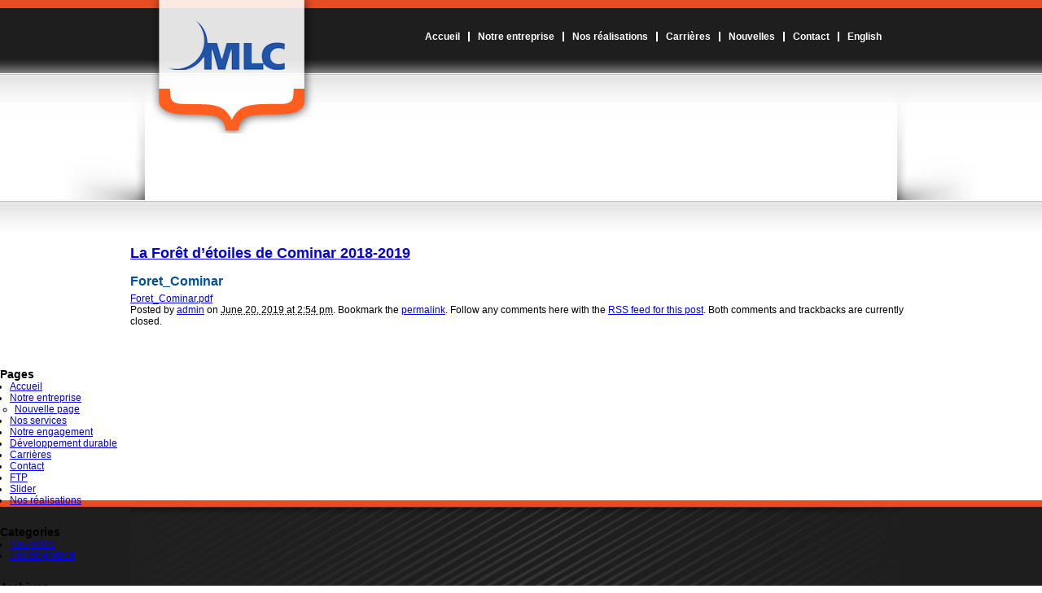

--- FILE ---
content_type: text/html; charset=UTF-8
request_url: https://www.mlcassocies.com/la-foret-detoiles-de-cominar-2018-2019/foret_cominar/
body_size: 9254
content:
<!DOCTYPE html PUBLIC "-//W3C//DTD XHTML 1.0 Transitional//EN" "http://www.w3.org/TR/xhtml1/DTD/xhtml1-transitional.dtd">
<html xmlns="http://www.w3.org/1999/xhtml" dir="ltr" lang="fr-FR" prefix="og: https://ogp.me/ns#">
<head profile="http://gmpg.org/xfn/11">
	
	<meta http-equiv="content-type" content="text/html; charset=UTF-8" />
	<link rel="stylesheet" type="text/css" href="https://www.mlcassocies.com/wp-content/themes/MLC/style.css" />
    
		<!-- All in One SEO 4.9.3 - aioseo.com -->
		<title>Foret_Cominar | MLC Associés inc.</title>

<link rel="stylesheet" href="https://www.mlcassocies.com/wp-content/plugins/sitepress-multilingual-cms/res/css/language-selector.css?v=2.4.3" type="text/css" media="all" />
	<meta name="robots" content="max-image-preview:large" />
	<meta name="author" content="admin"/>
	<link rel="canonical" href="https://www.mlcassocies.com/la-foret-detoiles-de-cominar-2018-2019/foret_cominar/" />
	<meta name="generator" content="All in One SEO (AIOSEO) 4.9.3" />
		<meta property="og:locale" content="fr_FR" />
		<meta property="og:site_name" content="MLC Associés inc. | Firme de génie-conseil" />
		<meta property="og:type" content="article" />
		<meta property="og:title" content="Foret_Cominar | MLC Associés inc." />
		<meta property="og:url" content="https://www.mlcassocies.com/la-foret-detoiles-de-cominar-2018-2019/foret_cominar/" />
		<meta property="article:published_time" content="2019-06-20T18:54:10+00:00" />
		<meta property="article:modified_time" content="2019-06-20T18:55:32+00:00" />
		<meta name="twitter:card" content="summary" />
		<meta name="twitter:title" content="Foret_Cominar | MLC Associés inc." />
		<script type="application/ld+json" class="aioseo-schema">
			{"@context":"https:\/\/schema.org","@graph":[{"@type":"BreadcrumbList","@id":"https:\/\/www.mlcassocies.com\/la-foret-detoiles-de-cominar-2018-2019\/foret_cominar\/#breadcrumblist","itemListElement":[{"@type":"ListItem","@id":"https:\/\/www.mlcassocies.com#listItem","position":1,"name":"Home","item":"https:\/\/www.mlcassocies.com","nextItem":{"@type":"ListItem","@id":"https:\/\/www.mlcassocies.com\/la-foret-detoiles-de-cominar-2018-2019\/foret_cominar\/#listItem","name":"Foret_Cominar"}},{"@type":"ListItem","@id":"https:\/\/www.mlcassocies.com\/la-foret-detoiles-de-cominar-2018-2019\/foret_cominar\/#listItem","position":2,"name":"Foret_Cominar","previousItem":{"@type":"ListItem","@id":"https:\/\/www.mlcassocies.com#listItem","name":"Home"}}]},{"@type":"ItemPage","@id":"https:\/\/www.mlcassocies.com\/la-foret-detoiles-de-cominar-2018-2019\/foret_cominar\/#itempage","url":"https:\/\/www.mlcassocies.com\/la-foret-detoiles-de-cominar-2018-2019\/foret_cominar\/","name":"Foret_Cominar | MLC Associ\u00e9s inc.","inLanguage":"fr-FR","isPartOf":{"@id":"https:\/\/www.mlcassocies.com\/#website"},"breadcrumb":{"@id":"https:\/\/www.mlcassocies.com\/la-foret-detoiles-de-cominar-2018-2019\/foret_cominar\/#breadcrumblist"},"author":{"@id":"https:\/\/www.mlcassocies.com\/author\/admin\/#author"},"creator":{"@id":"https:\/\/www.mlcassocies.com\/author\/admin\/#author"},"datePublished":"2019-06-20T14:54:10-04:00","dateModified":"2019-06-20T14:55:32-04:00"},{"@type":"Organization","@id":"https:\/\/www.mlcassocies.com\/#organization","name":"MLC Associ\u00e9s inc.","description":"Firme de g\u00e9nie-conseil","url":"https:\/\/www.mlcassocies.com\/"},{"@type":"Person","@id":"https:\/\/www.mlcassocies.com\/author\/admin\/#author","url":"https:\/\/www.mlcassocies.com\/author\/admin\/","name":"admin","image":{"@type":"ImageObject","@id":"https:\/\/www.mlcassocies.com\/la-foret-detoiles-de-cominar-2018-2019\/foret_cominar\/#authorImage","url":"https:\/\/secure.gravatar.com\/avatar\/0b24ff16bbcbbd54334b146f36e2c198?s=96&d=mm&r=g","width":96,"height":96,"caption":"admin"}},{"@type":"WebSite","@id":"https:\/\/www.mlcassocies.com\/#website","url":"https:\/\/www.mlcassocies.com\/","name":"MLC Associ\u00e9s inc.","description":"Firme de g\u00e9nie-conseil","inLanguage":"fr-FR","publisher":{"@id":"https:\/\/www.mlcassocies.com\/#organization"}}]}
		</script>
		<!-- All in One SEO -->

<script type="text/javascript">
window._wpemojiSettings = {"baseUrl":"https:\/\/s.w.org\/images\/core\/emoji\/14.0.0\/72x72\/","ext":".png","svgUrl":"https:\/\/s.w.org\/images\/core\/emoji\/14.0.0\/svg\/","svgExt":".svg","source":{"concatemoji":"https:\/\/www.mlcassocies.com\/wp-includes\/js\/wp-emoji-release.min.js?ver=6.1.9"}};
/*! This file is auto-generated */
!function(e,a,t){var n,r,o,i=a.createElement("canvas"),p=i.getContext&&i.getContext("2d");function s(e,t){var a=String.fromCharCode,e=(p.clearRect(0,0,i.width,i.height),p.fillText(a.apply(this,e),0,0),i.toDataURL());return p.clearRect(0,0,i.width,i.height),p.fillText(a.apply(this,t),0,0),e===i.toDataURL()}function c(e){var t=a.createElement("script");t.src=e,t.defer=t.type="text/javascript",a.getElementsByTagName("head")[0].appendChild(t)}for(o=Array("flag","emoji"),t.supports={everything:!0,everythingExceptFlag:!0},r=0;r<o.length;r++)t.supports[o[r]]=function(e){if(p&&p.fillText)switch(p.textBaseline="top",p.font="600 32px Arial",e){case"flag":return s([127987,65039,8205,9895,65039],[127987,65039,8203,9895,65039])?!1:!s([55356,56826,55356,56819],[55356,56826,8203,55356,56819])&&!s([55356,57332,56128,56423,56128,56418,56128,56421,56128,56430,56128,56423,56128,56447],[55356,57332,8203,56128,56423,8203,56128,56418,8203,56128,56421,8203,56128,56430,8203,56128,56423,8203,56128,56447]);case"emoji":return!s([129777,127995,8205,129778,127999],[129777,127995,8203,129778,127999])}return!1}(o[r]),t.supports.everything=t.supports.everything&&t.supports[o[r]],"flag"!==o[r]&&(t.supports.everythingExceptFlag=t.supports.everythingExceptFlag&&t.supports[o[r]]);t.supports.everythingExceptFlag=t.supports.everythingExceptFlag&&!t.supports.flag,t.DOMReady=!1,t.readyCallback=function(){t.DOMReady=!0},t.supports.everything||(n=function(){t.readyCallback()},a.addEventListener?(a.addEventListener("DOMContentLoaded",n,!1),e.addEventListener("load",n,!1)):(e.attachEvent("onload",n),a.attachEvent("onreadystatechange",function(){"complete"===a.readyState&&t.readyCallback()})),(e=t.source||{}).concatemoji?c(e.concatemoji):e.wpemoji&&e.twemoji&&(c(e.twemoji),c(e.wpemoji)))}(window,document,window._wpemojiSettings);
</script>
<style type="text/css">
img.wp-smiley,
img.emoji {
	display: inline !important;
	border: none !important;
	box-shadow: none !important;
	height: 1em !important;
	width: 1em !important;
	margin: 0 0.07em !important;
	vertical-align: -0.1em !important;
	background: none !important;
	padding: 0 !important;
}
</style>
	<link rel='stylesheet' id='prettyphoto-css' href='https://www.mlcassocies.com/wp-content/plugins/wp-prettyphoto/css/prettyPhoto.css?ver=2.5.5' type='text/css' media='screen' />
<link rel='stylesheet' id='wp-block-library-css' href='https://www.mlcassocies.com/wp-includes/css/dist/block-library/style.min.css?ver=6.1.9' type='text/css' media='all' />
<link rel='stylesheet' id='aioseo/css/src/vue/standalone/blocks/table-of-contents/global.scss-css' href='https://www.mlcassocies.com/wp-content/plugins/all-in-one-seo-pack/dist/Lite/assets/css/table-of-contents/global.e90f6d47.css?ver=4.9.3' type='text/css' media='all' />
<link rel='stylesheet' id='classic-theme-styles-css' href='https://www.mlcassocies.com/wp-includes/css/classic-themes.min.css?ver=1' type='text/css' media='all' />
<style id='global-styles-inline-css' type='text/css'>
body{--wp--preset--color--black: #000000;--wp--preset--color--cyan-bluish-gray: #abb8c3;--wp--preset--color--white: #ffffff;--wp--preset--color--pale-pink: #f78da7;--wp--preset--color--vivid-red: #cf2e2e;--wp--preset--color--luminous-vivid-orange: #ff6900;--wp--preset--color--luminous-vivid-amber: #fcb900;--wp--preset--color--light-green-cyan: #7bdcb5;--wp--preset--color--vivid-green-cyan: #00d084;--wp--preset--color--pale-cyan-blue: #8ed1fc;--wp--preset--color--vivid-cyan-blue: #0693e3;--wp--preset--color--vivid-purple: #9b51e0;--wp--preset--gradient--vivid-cyan-blue-to-vivid-purple: linear-gradient(135deg,rgba(6,147,227,1) 0%,rgb(155,81,224) 100%);--wp--preset--gradient--light-green-cyan-to-vivid-green-cyan: linear-gradient(135deg,rgb(122,220,180) 0%,rgb(0,208,130) 100%);--wp--preset--gradient--luminous-vivid-amber-to-luminous-vivid-orange: linear-gradient(135deg,rgba(252,185,0,1) 0%,rgba(255,105,0,1) 100%);--wp--preset--gradient--luminous-vivid-orange-to-vivid-red: linear-gradient(135deg,rgba(255,105,0,1) 0%,rgb(207,46,46) 100%);--wp--preset--gradient--very-light-gray-to-cyan-bluish-gray: linear-gradient(135deg,rgb(238,238,238) 0%,rgb(169,184,195) 100%);--wp--preset--gradient--cool-to-warm-spectrum: linear-gradient(135deg,rgb(74,234,220) 0%,rgb(151,120,209) 20%,rgb(207,42,186) 40%,rgb(238,44,130) 60%,rgb(251,105,98) 80%,rgb(254,248,76) 100%);--wp--preset--gradient--blush-light-purple: linear-gradient(135deg,rgb(255,206,236) 0%,rgb(152,150,240) 100%);--wp--preset--gradient--blush-bordeaux: linear-gradient(135deg,rgb(254,205,165) 0%,rgb(254,45,45) 50%,rgb(107,0,62) 100%);--wp--preset--gradient--luminous-dusk: linear-gradient(135deg,rgb(255,203,112) 0%,rgb(199,81,192) 50%,rgb(65,88,208) 100%);--wp--preset--gradient--pale-ocean: linear-gradient(135deg,rgb(255,245,203) 0%,rgb(182,227,212) 50%,rgb(51,167,181) 100%);--wp--preset--gradient--electric-grass: linear-gradient(135deg,rgb(202,248,128) 0%,rgb(113,206,126) 100%);--wp--preset--gradient--midnight: linear-gradient(135deg,rgb(2,3,129) 0%,rgb(40,116,252) 100%);--wp--preset--duotone--dark-grayscale: url('#wp-duotone-dark-grayscale');--wp--preset--duotone--grayscale: url('#wp-duotone-grayscale');--wp--preset--duotone--purple-yellow: url('#wp-duotone-purple-yellow');--wp--preset--duotone--blue-red: url('#wp-duotone-blue-red');--wp--preset--duotone--midnight: url('#wp-duotone-midnight');--wp--preset--duotone--magenta-yellow: url('#wp-duotone-magenta-yellow');--wp--preset--duotone--purple-green: url('#wp-duotone-purple-green');--wp--preset--duotone--blue-orange: url('#wp-duotone-blue-orange');--wp--preset--font-size--small: 13px;--wp--preset--font-size--medium: 20px;--wp--preset--font-size--large: 36px;--wp--preset--font-size--x-large: 42px;--wp--preset--spacing--20: 0.44rem;--wp--preset--spacing--30: 0.67rem;--wp--preset--spacing--40: 1rem;--wp--preset--spacing--50: 1.5rem;--wp--preset--spacing--60: 2.25rem;--wp--preset--spacing--70: 3.38rem;--wp--preset--spacing--80: 5.06rem;}:where(.is-layout-flex){gap: 0.5em;}body .is-layout-flow > .alignleft{float: left;margin-inline-start: 0;margin-inline-end: 2em;}body .is-layout-flow > .alignright{float: right;margin-inline-start: 2em;margin-inline-end: 0;}body .is-layout-flow > .aligncenter{margin-left: auto !important;margin-right: auto !important;}body .is-layout-constrained > .alignleft{float: left;margin-inline-start: 0;margin-inline-end: 2em;}body .is-layout-constrained > .alignright{float: right;margin-inline-start: 2em;margin-inline-end: 0;}body .is-layout-constrained > .aligncenter{margin-left: auto !important;margin-right: auto !important;}body .is-layout-constrained > :where(:not(.alignleft):not(.alignright):not(.alignfull)){max-width: var(--wp--style--global--content-size);margin-left: auto !important;margin-right: auto !important;}body .is-layout-constrained > .alignwide{max-width: var(--wp--style--global--wide-size);}body .is-layout-flex{display: flex;}body .is-layout-flex{flex-wrap: wrap;align-items: center;}body .is-layout-flex > *{margin: 0;}:where(.wp-block-columns.is-layout-flex){gap: 2em;}.has-black-color{color: var(--wp--preset--color--black) !important;}.has-cyan-bluish-gray-color{color: var(--wp--preset--color--cyan-bluish-gray) !important;}.has-white-color{color: var(--wp--preset--color--white) !important;}.has-pale-pink-color{color: var(--wp--preset--color--pale-pink) !important;}.has-vivid-red-color{color: var(--wp--preset--color--vivid-red) !important;}.has-luminous-vivid-orange-color{color: var(--wp--preset--color--luminous-vivid-orange) !important;}.has-luminous-vivid-amber-color{color: var(--wp--preset--color--luminous-vivid-amber) !important;}.has-light-green-cyan-color{color: var(--wp--preset--color--light-green-cyan) !important;}.has-vivid-green-cyan-color{color: var(--wp--preset--color--vivid-green-cyan) !important;}.has-pale-cyan-blue-color{color: var(--wp--preset--color--pale-cyan-blue) !important;}.has-vivid-cyan-blue-color{color: var(--wp--preset--color--vivid-cyan-blue) !important;}.has-vivid-purple-color{color: var(--wp--preset--color--vivid-purple) !important;}.has-black-background-color{background-color: var(--wp--preset--color--black) !important;}.has-cyan-bluish-gray-background-color{background-color: var(--wp--preset--color--cyan-bluish-gray) !important;}.has-white-background-color{background-color: var(--wp--preset--color--white) !important;}.has-pale-pink-background-color{background-color: var(--wp--preset--color--pale-pink) !important;}.has-vivid-red-background-color{background-color: var(--wp--preset--color--vivid-red) !important;}.has-luminous-vivid-orange-background-color{background-color: var(--wp--preset--color--luminous-vivid-orange) !important;}.has-luminous-vivid-amber-background-color{background-color: var(--wp--preset--color--luminous-vivid-amber) !important;}.has-light-green-cyan-background-color{background-color: var(--wp--preset--color--light-green-cyan) !important;}.has-vivid-green-cyan-background-color{background-color: var(--wp--preset--color--vivid-green-cyan) !important;}.has-pale-cyan-blue-background-color{background-color: var(--wp--preset--color--pale-cyan-blue) !important;}.has-vivid-cyan-blue-background-color{background-color: var(--wp--preset--color--vivid-cyan-blue) !important;}.has-vivid-purple-background-color{background-color: var(--wp--preset--color--vivid-purple) !important;}.has-black-border-color{border-color: var(--wp--preset--color--black) !important;}.has-cyan-bluish-gray-border-color{border-color: var(--wp--preset--color--cyan-bluish-gray) !important;}.has-white-border-color{border-color: var(--wp--preset--color--white) !important;}.has-pale-pink-border-color{border-color: var(--wp--preset--color--pale-pink) !important;}.has-vivid-red-border-color{border-color: var(--wp--preset--color--vivid-red) !important;}.has-luminous-vivid-orange-border-color{border-color: var(--wp--preset--color--luminous-vivid-orange) !important;}.has-luminous-vivid-amber-border-color{border-color: var(--wp--preset--color--luminous-vivid-amber) !important;}.has-light-green-cyan-border-color{border-color: var(--wp--preset--color--light-green-cyan) !important;}.has-vivid-green-cyan-border-color{border-color: var(--wp--preset--color--vivid-green-cyan) !important;}.has-pale-cyan-blue-border-color{border-color: var(--wp--preset--color--pale-cyan-blue) !important;}.has-vivid-cyan-blue-border-color{border-color: var(--wp--preset--color--vivid-cyan-blue) !important;}.has-vivid-purple-border-color{border-color: var(--wp--preset--color--vivid-purple) !important;}.has-vivid-cyan-blue-to-vivid-purple-gradient-background{background: var(--wp--preset--gradient--vivid-cyan-blue-to-vivid-purple) !important;}.has-light-green-cyan-to-vivid-green-cyan-gradient-background{background: var(--wp--preset--gradient--light-green-cyan-to-vivid-green-cyan) !important;}.has-luminous-vivid-amber-to-luminous-vivid-orange-gradient-background{background: var(--wp--preset--gradient--luminous-vivid-amber-to-luminous-vivid-orange) !important;}.has-luminous-vivid-orange-to-vivid-red-gradient-background{background: var(--wp--preset--gradient--luminous-vivid-orange-to-vivid-red) !important;}.has-very-light-gray-to-cyan-bluish-gray-gradient-background{background: var(--wp--preset--gradient--very-light-gray-to-cyan-bluish-gray) !important;}.has-cool-to-warm-spectrum-gradient-background{background: var(--wp--preset--gradient--cool-to-warm-spectrum) !important;}.has-blush-light-purple-gradient-background{background: var(--wp--preset--gradient--blush-light-purple) !important;}.has-blush-bordeaux-gradient-background{background: var(--wp--preset--gradient--blush-bordeaux) !important;}.has-luminous-dusk-gradient-background{background: var(--wp--preset--gradient--luminous-dusk) !important;}.has-pale-ocean-gradient-background{background: var(--wp--preset--gradient--pale-ocean) !important;}.has-electric-grass-gradient-background{background: var(--wp--preset--gradient--electric-grass) !important;}.has-midnight-gradient-background{background: var(--wp--preset--gradient--midnight) !important;}.has-small-font-size{font-size: var(--wp--preset--font-size--small) !important;}.has-medium-font-size{font-size: var(--wp--preset--font-size--medium) !important;}.has-large-font-size{font-size: var(--wp--preset--font-size--large) !important;}.has-x-large-font-size{font-size: var(--wp--preset--font-size--x-large) !important;}
.wp-block-navigation a:where(:not(.wp-element-button)){color: inherit;}
:where(.wp-block-columns.is-layout-flex){gap: 2em;}
.wp-block-pullquote{font-size: 1.5em;line-height: 1.6;}
</style>
<link rel='stylesheet' id='wp-pagenavi-css' href='https://www.mlcassocies.com/wp-content/plugins/wp-pagenavi/pagenavi-css.css?ver=2.70' type='text/css' media='all' />
<script type='text/javascript' src='https://www.mlcassocies.com/wp-content/plugins/wp-prettyphoto/js/jquery-1.3.2.min.js?ver=1.3.2' id='jquery-js'></script>
<script type='text/javascript' src='https://www.mlcassocies.com/wp-content/plugins/wp-prettyphoto/js/jquery.prettyPhoto.js?ver=2.5.5' id='prettyphoto-js'></script>
<script type='text/javascript' src='https://www.mlcassocies.com/wp-content/plugins/content-slide/js/jquery.innerfade.js?ver=6.1.9' id='content_slider-js'></script>
<link rel="https://api.w.org/" href="https://www.mlcassocies.com/wp-json/" /><link rel="alternate" type="application/json" href="https://www.mlcassocies.com/wp-json/wp/v2/media/1162" /><link rel="EditURI" type="application/rsd+xml" title="RSD" href="https://www.mlcassocies.com/xmlrpc.php?rsd" />
<link rel="wlwmanifest" type="application/wlwmanifest+xml" href="https://www.mlcassocies.com/wp-includes/wlwmanifest.xml" />
<meta name="generator" content="WordPress 6.1.9" />
<link rel='shortlink' href='https://www.mlcassocies.com/?p=1162' />
<link rel="alternate" type="application/json+oembed" href="https://www.mlcassocies.com/wp-json/oembed/1.0/embed?url=https%3A%2F%2Fwww.mlcassocies.com%2Fla-foret-detoiles-de-cominar-2018-2019%2Fforet_cominar%2F" />
<link rel="alternate" type="text/xml+oembed" href="https://www.mlcassocies.com/wp-json/oembed/1.0/embed?url=https%3A%2F%2Fwww.mlcassocies.com%2Fla-foret-detoiles-de-cominar-2018-2019%2Fforet_cominar%2F&#038;format=xml" />
<script type="text/javascript">
	var $jquery = jQuery.noConflict(); 
	$jquery(document).ready(function() 
	{
		$jquery('#wpcontent_slider').innerfade({
						speed: 2000,
						timeout: 6000,
						type: 'sequence',
						containerheight: '135px'
					});

		});
	</script>
<style type="text/css" media="screen">
		
#wpcontent_slider_container
{
	overflow: hidden; position: relative; padding:0px;margin:0px; text-align:center; width:190px !important;
	height:135px !important;
}
#wpcontent_slider 
{ overflow: hidden; position: relative; font-family:\'Trebuchet MS\', Helvetica, sans-serif;border:0px solid #ffffff; text-align:left;}
#wpcontent_slider a,#wpcontent_slider a img { border: none; text-decoration: none; outline: none; }
#wpcontent_slider h4,#wpcontent_slider h4 a 
{margin: 0px;padding: 0px; font-family: 'Trebuchet MS', Helvetica, sans-serif;
text-decoration:none;font-size: 18px; color:#ffffff;}
#wpcontent_slider .cs-title {width: 100%;padding: 10px; background: #ffffff; color: #000000; font-family: 'Trebuchet MS', Helvetica, sans-serif; font-size: 12px; letter-spacing: normal;line-height: normal;}
#wpcontent_slider_container .cs-prev,#wpcontent_slider_container .cs-next {font-weight: bold;background: #000000;
font-size: 28px; font-family: "Courier New", Courier, monospace; color: #ffffff !important;
display:none;padding: 0px 10px;-moz-border-radius: 5px;-khtml-border-radius: 5px;-webkit-border-radius: 5px;}
#wpcontent_slider_container .cs-buttons { font-size: 0px; padding: 10px 0px 10px 0px;
margin:0px auto; float:left;clear:left;
display:none;}
#wpcontent_slider_container .cs-buttons a { outline:none; margin-left: 5px; height: 10px; width: 10px; float: left; border: 1px solid #000000; color: #000000; text-indent: -1000px; 
}
#wpcontent_slider_container .cs-active { background-color: #000000; color: #FFFFFF; }
#wpcs_link_love,#wpcs_link_love a{display:none;}
</style>
<!-- End Content Slider Settings -->

<script type="text/javascript">var icl_lang = 'fr';var icl_home = 'https://www.mlcassocies.com';</script>
<script type="text/javascript" src="https://www.mlcassocies.com/wp-content/plugins/sitepress-multilingual-cms/res/js/sitepress.js"></script>
<meta name="generator" content="WPML ver:2.4.3 stt:4,1;0" />
      <script type="text/javascript" charset="utf-8">
        /* <![CDATA[ */
        jQuery(document).ready(function($) {
          $("a[rel^='wp-prettyPhoto']").prettyPhoto({
            animationSpeed: 'normal',
            padding: 20,
            opacity: 0.35,
            showTitle: true,
            allowresize: true,
            counter_separator_label: '/',
            theme: 'dark_rounded',
            wmode: 'opaque',
            autoplay: 0,
            hideflash: false,
            modal: false,
            changepicturecallback: function(){},
            callback: function(){},
            markup: '<div class="pp_pic_holder"> \
                                                                  <div class="pp_top"> \
                                                                    <div class="pp_left"></div> \
                                                                    <div class="pp_middle"></div> \
                                                                    <div class="pp_right"></div> \
                                                                  </div> \
                                                                  <div class="pp_content_container"> \
                                                                    <div class="pp_left"> \
                                                                    <div class="pp_right"> \
                                                                      <div class="pp_content"> \
                                                                        <div class="pp_fade"> \
                                                                          <a href="#" class="pp_expand" title="Expand the image">Expand</a> \
                                                                          <div class="pp_loaderIcon"></div> \
                                                                          <div class="pp_hoverContainer"> \
                                                                            <a class="pp_next" href="#">next</a> \
                                                                            <a class="pp_previous" href="#">previous</a> \
                                                                          </div> \
                                                                          <div id="pp_full_res"></div> \
                                                                          <div class="pp_details clearfix"> \
                                                                            <a class="pp_close" href="#">Close</a> \
                                                                            <p class="pp_description"></p> \
                                                                            <div class="pp_nav"> \
                                                                              <a href="#" class="pp_arrow_previous">Previous</a> \
                                                                              <p class="currentTextHolder">0/0</p> \
                                                                              <a href="#" class="pp_arrow_next">Next</a> \
                                                                            </div> \
                                                                          </div> \
                                                                        </div> \
                                                                      </div> \
                                                                    </div> \
                                                                    </div> \
                                                                  </div> \
                                                                  <div class="pp_bottom"> \
                                                                    <div class="pp_left"></div> \
                                                                    <div class="pp_middle"></div> \
                                                                    <div class="pp_right"></div> \
                                                                  </div> \
                                                                </div> \
                                                                <div class="pp_overlay"></div> \
                                                                <div class="ppt"></div>',
            image_markup: '<img id="fullResImage" src="" />',
            flash_markup: '<object classid="clsid:D27CDB6E-AE6D-11cf-96B8-444553540000" width="{width}" height="{height}"><param name="wmode" value="{wmode}" /><param name="allowfullscreen" value="true" /><param name="allowscriptaccess" value="always" /><param name="movie" value="{path}" /><embed src="{path}" type="application/x-shockwave-flash" allowfullscreen="true" allowscriptaccess="always" width="{width}" height="{height}" wmode="{wmode}"></embed></object>',
            quicktime_markup: '<object classid="clsid:02BF25D5-8C17-4B23-BC80-D3488ABDDC6B" codebase="http://www.apple.com/qtactivex/qtplugin.cab" height="{height}" width="{width}"><param name="src" value="{path}"><param name="autoplay" value="{autoplay}"><param name="type" value="video/quicktime"><embed src="{path}" height="{height}" width="{width}" autoplay="{autoplay}" type="video/quicktime" pluginspage="http://www.apple.com/quicktime/download/"></embed></object>',
            iframe_markup: '<iframe src ="{path}" width="{width}" height="{height}" frameborder="no"></iframe>',
            inline_markup: '<div class="pp_inline clearfix">{content}</div>'
          });
        });
				/* ]]> */
      </script>


<script type="text/javascript" src="https://www.mlcassocies.com/wp-content/themes/MLC/js/scriptMLC.js"></script>
<link rel="stylesheet" type="text/css" href="https://www.mlcassocies.com/wp-content/themes/MLC/css/nivo-slider.css"/>
	<link rel="alternate" type="application/rss+xml" href="https://www.mlcassocies.com/feed/" title="MLC Associés inc. latest posts" />
	<link rel="alternate" type="application/rss+xml" href="https://www.mlcassocies.com/comments/feed/" title="MLC Associés inc. latest comments" />
	<link rel="pingback" href="https://www.mlcassocies.com/xmlrpc.php" />
</head>

<body class="wordpress y2026 m01 d25 h03 attachment single postid-1162 s-y2019 s-m06 s-d20 s-h10 attachmentid-1162 attachment-pdf s-author-mlc2011">

<div id="wrapper" class="hfeed">
	
    <div id="TopHeaderBlue"></div>
    <div id="headerWrapperPage">
    	
        
        <div id="header" >
        
            <div id="TopHeader">
            	<div id="logoHolder">
                	<div id="Logo">
                    	<a href="https://www.mlcassocies.com" title="MLC Associés inc." rel="home"></a>
                    </div>
                </div>
                <div id="MenuHolder">
                    <div id="access">
                      
                        <div id="menu" class="menu-main-menu-fr-container"><ul id="menu-main-menu-fr" class="menu"><li id="menu-item-46" class="menu-item menu-item-type-custom menu-item-object-custom menu-item-46"><a href="https://mlcassocies.com/">Accueil</a></li>
<li id="menu-item-38" class="menu-item menu-item-type-post_type menu-item-object-page menu-item-has-children menu-item-38"><a href="https://www.mlcassocies.com/notre-entreprise/">Notre entreprise</a>
<ul class="sub-menu">
	<li id="menu-item-37" class="menu-item menu-item-type-post_type menu-item-object-page menu-item-37"><a href="https://www.mlcassocies.com/services/">Nos services</a></li>
	<li id="menu-item-36" class="menu-item menu-item-type-post_type menu-item-object-page menu-item-36"><a href="https://www.mlcassocies.com/engagement/">Notre engagement</a></li>
	<li id="menu-item-35" class="menu-item menu-item-type-post_type menu-item-object-page menu-item-35"><a href="https://www.mlcassocies.com/developpement-durable/">Développement durable</a></li>
</ul>
</li>
<li id="menu-item-61" class="menu-item menu-item-type-post_type menu-item-object-page menu-item-61"><a href="https://www.mlcassocies.com/nos-realisations/">Nos réalisations</a></li>
<li id="menu-item-34" class="menu-item menu-item-type-post_type menu-item-object-page menu-item-34"><a href="https://www.mlcassocies.com/carrieres/">Carrières</a></li>
<li id="menu-item-41" class="menu-item menu-item-type-taxonomy menu-item-object-category menu-item-41"><a href="https://www.mlcassocies.com/category/nouvelles/">Nouvelles</a></li>
<li id="menu-item-33" class="menu-item menu-item-type-post_type menu-item-object-page menu-item-33"><a href="https://www.mlcassocies.com/contact/">Contact</a></li>
<li id="menu-item-519" class="menu-item menu-item-type-custom menu-item-object-custom menu-item-519"><a href="https://mlcassocies.com/?lang=en">English</a></li>
</ul></div> 
                        
                    </div><!-- #access -->
                </div>
                <div class="clearme"></div>
            </div>
            
            
            
            
                       		                
			<div id="topImgHolder"> 	
                <div id="midStaticImg">
                                </div>
                <div id="rightStaticShadow"></div>
                <div id="lefStaticShadow"></div>
            </div>
                
                        
            
            
        </div><!--  #header -->
    
        
        
    </div>



	

	<div id="container">
		<div id="content">


			<h2 class="page-title"><a href="https://www.mlcassocies.com/la-foret-detoiles-de-cominar-2018-2019/" title="Return to La Forêt d&#8217;étoiles de Cominar 2018-2019" rev="attachment">La Forêt d&#8217;étoiles de Cominar 2018-2019</a></h2>

			<div id="post-1162" class="hentry p1 attachment inherit author-admin untagged y2019 m06 d20 h10">
				<h3 class="entry-title">Foret_Cominar</h3>
				<div class="entry-content">
					<div class="entry-attachment"><a href="https://www.mlcassocies.com/wp-content/uploads/2019/06/Foret_Cominar.pdf" title="Foret_Cominar" rel="attachment">Foret_Cominar.pdf</a></div>
					<div class="entry-caption"></div>

				</div>
				<div class="entry-meta">
					Posted by <span class="author vcard"><a class="url fn n" href="https://www.mlcassocies.com/author/admin/" title="View all posts by admin">admin</a></span> on <abbr class="published" title="2019-06-20T14:54:10-0400">June 20, 2019 at 2:54 pm</abbr>. Bookmark the <a href="https://www.mlcassocies.com/la-foret-detoiles-de-cominar-2018-2019/foret_cominar/" title="Permalink to Foret_Cominar" rel="bookmark">permalink</a>. Follow any comments here with the <a href="https://www.mlcassocies.com/la-foret-detoiles-de-cominar-2018-2019/foret_cominar/feed/" title="Comments RSS to Foret_Cominar" rel="alternate" type="application/rss+xml">RSS feed for this post</a>.
					Both comments and trackbacks are currently closed.
				</div>
			</div><!-- .post -->

			<div id="comments">

			</div><!-- #comments -->

		</div><!-- #content -->
	</div><!-- #container -->

<div id="primary" class="sidebar">
		<ul class="xoxo">

			<li id="pages">
				<h3>Pages</h3>
				<ul>
<li class="page_item page-item-2"><a href="https://www.mlcassocies.com/sample-page/">Accueil</a></li>
<li class="page_item page-item-12 page_item_has_children"><a href="https://www.mlcassocies.com/notre-entreprise/">Notre entreprise</a>
<ul class='children'>
	<li class="page_item page-item-702"><a href="https://www.mlcassocies.com/notre-entreprise/nouvelle-page/">Nouvelle page</a></li>
</ul>
</li>
<li class="page_item page-item-15"><a href="https://www.mlcassocies.com/services/">Nos services</a></li>
<li class="page_item page-item-17"><a href="https://www.mlcassocies.com/engagement/">Notre engagement</a></li>
<li class="page_item page-item-19"><a href="https://www.mlcassocies.com/developpement-durable/">Développement durable</a></li>
<li class="page_item page-item-22"><a href="https://www.mlcassocies.com/carrieres/">Carrières</a></li>
<li class="page_item page-item-26"><a href="https://www.mlcassocies.com/contact/">Contact</a></li>
<li class="page_item page-item-29"><a href="https://www.mlcassocies.com/ftp/">FTP</a></li>
<li class="page_item page-item-47"><a href="https://www.mlcassocies.com/slider/">Slider</a></li>
<li class="page_item page-item-59"><a href="https://www.mlcassocies.com/nos-realisations/">Nos réalisations</a></li>
				</ul>
			</li>

			<li id="categories">
				<h3>Categories</h3>
				<ul>
	<li class="cat-item cat-item-3"><a href="https://www.mlcassocies.com/category/nouvelles/">Nouvelles</a>
</li>
	<li class="cat-item cat-item-1"><a href="https://www.mlcassocies.com/category/uncategorized/">Uncategorized</a>
</li>
 

				</ul>
			</li>

			<li id="archives">
				<h3>Archives</h3>
				<ul>
	<li><a href='https://www.mlcassocies.com/2025/05/'>May 2025</a></li>
	<li><a href='https://www.mlcassocies.com/2024/10/'>October 2024</a></li>
	<li><a href='https://www.mlcassocies.com/2024/08/'>August 2024</a></li>
	<li><a href='https://www.mlcassocies.com/2024/06/'>June 2024</a></li>
	<li><a href='https://www.mlcassocies.com/2024/04/'>April 2024</a></li>
	<li><a href='https://www.mlcassocies.com/2024/01/'>January 2024</a></li>
	<li><a href='https://www.mlcassocies.com/2023/05/'>May 2023</a></li>
	<li><a href='https://www.mlcassocies.com/2023/02/'>February 2023</a></li>
	<li><a href='https://www.mlcassocies.com/2023/01/'>January 2023</a></li>
	<li><a href='https://www.mlcassocies.com/2021/04/'>April 2021</a></li>
	<li><a href='https://www.mlcassocies.com/2020/01/'>January 2020</a></li>
	<li><a href='https://www.mlcassocies.com/2019/09/'>September 2019</a></li>
	<li><a href='https://www.mlcassocies.com/2019/06/'>June 2019</a></li>
	<li><a href='https://www.mlcassocies.com/2019/05/'>May 2019</a></li>
	<li><a href='https://www.mlcassocies.com/2019/02/'>February 2019</a></li>
	<li><a href='https://www.mlcassocies.com/2019/01/'>January 2019</a></li>
	<li><a href='https://www.mlcassocies.com/2017/11/'>November 2017</a></li>
	<li><a href='https://www.mlcassocies.com/2017/02/'>February 2017</a></li>
	<li><a href='https://www.mlcassocies.com/2016/06/'>June 2016</a></li>
	<li><a href='https://www.mlcassocies.com/2013/06/'>June 2013</a></li>
	<li><a href='https://www.mlcassocies.com/2012/12/'>December 2012</a></li>
	<li><a href='https://www.mlcassocies.com/2012/06/'>June 2012</a></li>

				</ul>
			</li>
		</ul>
	</div><!-- #primary .sidebar -->

	<div id="secondary" class="sidebar">
		<ul class="xoxo">
			<li id="search">
				<h3><label for="s">Search</label></h3>
				<form id="searchform" class="blog-search" method="get" action="https://www.mlcassocies.com">
					<div>
						<input id="s" name="s" type="text" class="text" value="" size="10" tabindex="1" />
						<input type="submit" class="button" value="Find" tabindex="2" />
					</div>
				</form>
			</li>

<li id="linkcat-2" class="linkcat"><h3>Blogroll</h3>
	<ul class='xoxo blogroll'>
<li><a href="http://codex.wordpress.org/">Documentation</a></li>
<li><a href="http://wordpress.org/extend/plugins/">Plugins</a></li>
<li><a href="http://wordpress.org/extend/ideas/">Suggest Ideas</a></li>
<li><a href="http://wordpress.org/support/">Support Forum</a></li>
<li><a href="http://wordpress.org/extend/themes/">Themes</a></li>
<li><a href="http://wordpress.org/news/">WordPress Blog</a></li>
<li><a href="http://planet.wordpress.org/">WordPress Planet</a></li>

	</ul>
</li>

			<li id="rss-links">
				<h3>RSS Feeds</h3>
				<ul>
					<li><a href="https://www.mlcassocies.com/feed/" title="MLC Associés inc. latest posts" rel="alternate" type="application/rss+xml">All posts</a></li>
					<li><a href="https://www.mlcassocies.com/comments/feed/" title="MLC Associés inc. latest comments" rel="alternate" type="application/rss+xml">All comments</a></li>
				</ul>
			</li>

			<li id="meta">
				<h3>Meta</h3>
				<ul>
					
					<li><a href="https://www.mlcassocies.com/wp-login.php">Log in</a></li>
					
				</ul>
			</li>
		</ul>
	</div><!-- #secondary .sidebar -->
<div id="footerWrapper"> 
        <div id="footer">
        		
                <div id="realNewsHolder">
                	
                    <div id="topRealNews"></div>
                    <div id="midRealNews">
                    	
                        <div id="midRealNewsContentHolder">
                        
                                                 								                                                        
                            <div id="Real_1_holder">
                            	<div id="real_1">
                                	<div class="TitleFronReal">
                                    Derni&egrave;res r&eacute;alisations                                    
                                    
                                    </div>
                                    <div  class="imgHolderReal">
                                                                   	   	 <a href="https://www.mlcassocies.com/realisation/centropolis-laval-3/"><img src="https://www.mlcassocies.com/wp-content/uploads/2012/04/Centro_3_sml_THUMB.jpg" width="200" border="0" /></a>
                                                                        </div>
                                    
                                   
                                    <div  class="ContentRealTeaser">
                                    	<h3>Centropolis, Laval</h3>
<p>Construction d&#8217;un centre récréo-commercial de plus de 1,5 M de pieds carrés d&#8217;une vingtaine de bâtiments&#8230;</p>
 
                                    </div>
                                   
                                    
                                                                        <div  class="btnHolderFront">
                                    	<a href="https://www.mlcassocies.com/realisation/centropolis-laval-3/" class="btnBlack small awesome">Visualiser</a>
                                        <div class="clearme"></div>
                                    </div>
                                                                    </div>
                            </div>
                            
							                                                        
                            <div id="Real_2_holder">
                            	<div id="real_2">
                                	<div class="TitleFronReal">
                                    &nbsp;                                    
                                    
                                    </div>
                                    <div  class="imgHolderReal">
                                                                   	   	 <a href="https://www.mlcassocies.com/realisation/centre-jean-claude-malepart-montreal/"><img src="https://www.mlcassocies.com/wp-content/uploads/2012/05/Malepart_1_1.jpg" width="200" border="0" /></a>
                                                                        </div>
                                    
                                   
                                    <div  class="ContentRealTeaser">
                                    	<h3> Centre Jean-Claude-Malépart, Montréal </h3>
<p>Construction d&#8217;une piscine de 25 mètres à 6 couloirs et d&#8217;une pataugoire intérieures&#8230;</p>
 
                                    </div>
                                   
                                    
                                                                        <div  class="btnHolderFront">
                                    	<a href="https://www.mlcassocies.com/realisation/centre-jean-claude-malepart-montreal/" class="btnBlack small awesome">Visualiser</a>
                                        <div class="clearme"></div>
                                    </div>
                                                                    </div>
                            </div>
                            
							                                                        
                            <div id="Real_3_holder">
                            	<div id="real_3">
                                	<div class="TitleFronReal">
                                    &nbsp;                                    
                                    
                                    </div>
                                    <div  class="imgHolderReal">
                                                                   	   	 <a href="https://www.mlcassocies.com/realisation/logement-104/"><img src="https://www.mlcassocies.com/wp-content/uploads/2011/12/104-log_3_sml_THUMB.jpg" width="200" border="0" /></a>
                                                                        </div>
                                    
                                   
                                    <div  class="ContentRealTeaser">
                                    	<h3>Habitations Prud&#8217;hommme et Meunier, Laval</h3>
<p>Construction de 104 unités de logements sociaux dans deux nouveaux bâtiments certifiés&#8230;</p>
 
                                    </div>
                                   
                                    
                                                                        <div  class="btnHolderFront">
                                    	<a href="https://www.mlcassocies.com/realisation/logement-104/" class="btnBlack small awesome">Visualiser</a>
                                        <div class="clearme"></div>
                                    </div>
                                                                    </div>
                            </div>
                            
							                            
                            <div id="News_holder">
                            	<div id="News_wrap">
                                	
                                    
									                                     <div class="TitleFronReal">Nouvelles</div>
                                                                                                    
                                    
                                    
                                    <div id="loopNewsWidget">
                                    
                                     									                                    
                                                                            <!-- to be looped -->
                                        <div class="DateWidget">05.29.2025</div>
                                        <div class="TitleNewsWidget"><a href="https://www.mlcassocies.com/mlc-associes-renouvelle-fierement-sa-certification-entreprise-carboneutre-pour-une-nouvelle-annee/">MLC Associés renouvelle fièrement sa certification « Entreprise Carboneutre » pour une nouvelle année</a></div>
                                        <!-- to be looped -->
                                       
                                        
                                                                          
                                                                            <!-- to be looped -->
                                        <div class="DateWidget">10.23.2024</div>
                                        <div class="TitleNewsWidget"><a href="https://www.mlcassocies.com/emplois-disponibles/">Emplois disponibles</a></div>
                                        <!-- to be looped -->
                                       
                                        
                                                                          
                                                                            <!-- to be looped -->
                                        <div class="DateWidget">08.14.2024</div>
                                        <div class="TitleNewsWidget"><a href="https://www.mlcassocies.com/mlc-associes-demenage/">MLC Associés déménage!</a></div>
                                        <!-- to be looped -->
                                       
                                        
                                                                          </div>
                                                                         <div  class="btnHolderFront">
                                        <a href="/nouvelles/" class="btnBlack small awesome">Voir plus...</a>
                                        <div class="clearme"></div>
                                     </div>
                                                                             
                                    
                                </div>
                            </div>
                            <div class="clearme"></div>
                            
                            
                            
                            
                        </div>
                        
                        
                    
                    </div>
                    <div id="botRealNews"></div>
                    <div class="clearme"></div>
                    
                    
                    
                </div>
                <div id="footerContent">
                	
                    <!--widget footer 3 collum -->
                    <div id="footCol_1">
                    	
                        <!-- widget foot col 1 -->
                        <div id="mapSiteFoot">
                            
                            <ul class="widgetfooter">
								
								<li id="nav_menu-3" class="widget-container widget_nav_menu"><div class="menu-footer-menu-fr-container"><ul id="menu-footer-menu-fr" class="menu"><li id="menu-item-162" class="menu-item menu-item-type-custom menu-item-object-custom menu-item-162"><a href="https://mlcassocies.com/index.php">Accueil</a></li>
<li id="menu-item-166" class="menu-item menu-item-type-post_type menu-item-object-page menu-item-has-children menu-item-166"><a href="https://www.mlcassocies.com/notre-entreprise/">Notre entreprise</a>
<ul class="sub-menu">
	<li id="menu-item-165" class="menu-item menu-item-type-post_type menu-item-object-page menu-item-165"><a href="https://www.mlcassocies.com/services/">Nos services</a></li>
	<li id="menu-item-164" class="menu-item menu-item-type-post_type menu-item-object-page menu-item-164"><a href="https://www.mlcassocies.com/engagement/">Notre engagement</a></li>
	<li id="menu-item-163" class="menu-item menu-item-type-post_type menu-item-object-page menu-item-163"><a href="https://www.mlcassocies.com/developpement-durable/">Développement durable</a></li>
</ul>
</li>
<li id="menu-item-167" class="menu-item menu-item-type-post_type menu-item-object-page menu-item-167"><a href="https://www.mlcassocies.com/nos-realisations/">Nos réalisations</a></li>
<li id="menu-item-168" class="menu-item menu-item-type-post_type menu-item-object-page menu-item-168"><a href="https://www.mlcassocies.com/carrieres/">Carrières</a></li>
<li id="menu-item-672" class="menu-item menu-item-type-taxonomy menu-item-object-category menu-item-672"><a href="https://www.mlcassocies.com/category/nouvelles/">Nouvelles</a></li>
<li id="menu-item-169" class="menu-item menu-item-type-post_type menu-item-object-page menu-item-169"><a href="https://www.mlcassocies.com/contact/">Contact</a></li>
</ul></div></li>                                
                            </ul>
                            <div class="clearme"></div>
                            
                        </div>
                        
                        <!--end widget foot col 1 -->
                        
                        <!-- widget foot col 1_row2 -->
                        <div id="acreditationFoot"> 
                                                 	<div id="titleAcredits">Accr&eacute;ditation</div>
                                                    <div id="ligneWhiteFoot"></div>
                                                                                      <div class="clearme"></div>
                        </div>
                        <!--end widget foot col 1_row2 -->
                        
                        
                    </div>
                    <div id="footCol_2">
                    
                    	 <div id="inphp-5" class="widget-container inphp">         	<div id="btnAccesFTP">
                    		<a href="http://mlc.ddns.net:85/login.asp" class="blue large awesome" target="_blank">Transfert&nbsp;de&nbsp;fichiers&nbsp;&raquo;</a>
                        </div>
         </div>                        
                             
                                                
                        
                    </div>
                    <div id="footCol_3">
                    	
                        <!--contact footer info -->
                        <div id="contactWigetFooter">
                        	<div id="leftBracket"></div>
                            <div id="contactFootHolder">
                            	
                                <div id="inphp-6" class="widget-container inphp"> 	

	<div class="titleContactFoot">Bureau de Laval</div>
	<div class="telContactFoot">t&eacute;l&eacute;phone : 450 687-7077</div>

 </div>                                
                            </div>
                            <div class="clearme"></div>
                        
                        </div>
                        
                        
                    </div>
                    <div class="clearme"></div>
                    <!-- end widget footer 3 collum -->
                    
                    
                    
                </div>
                
        </div><!-- #footer -->
    </div>

</div><!-- #wrapper .hfeed -->

<div id="CopieAndAuthor">
	<div id="contentCopie">
    	<div id="inphp-7" class="widget-container inphp"> 	

<div id="leftFootCopie">&copy; 2015 MLC</div>
<div id="rightFootCopie"><a target="_Blank" href="http://www.art-systems.net/servicesweb/conception-site-internet/">Conception de site web Art Syst&egrave;mes Canada</a></div>

 </div>        
        <div class="clearme"></div>
    </div>
</div>

<script type="text/javascript">

  var _gaq = _gaq || [];
  _gaq.push(['_setAccount', 'UA-32506663-1']);
  _gaq.push(['_trackPageview']);

  (function() {
    var ga = document.createElement('script'); ga.type = 'text/javascript'; ga.async = true;
    ga.src = ('https:' == document.location.protocol ? 'https://ssl' : 'http://www') + '.google-analytics.com/ga.js';
    var s = document.getElementsByTagName('script')[0]; s.parentNode.insertBefore(ga, s);
  })();

</script>


</body>
</html>

--- FILE ---
content_type: text/css
request_url: https://www.mlcassocies.com/wp-content/themes/MLC/style.css
body_size: 4411
content:
/*
Theme Name:     MLC
Theme URI:      http://www.mlcpolytech.com
Description:    theme for MLC
Author:         art-systems canada inc
Author URI:     http: //art-systems.net/
Template:       sandbox
Version:        1.6.1
*/

@import url("../sandbox/style.css");

/*---------------------------------*/
/*        body content Frame        */
/*-------------------------------*/
body{
	margin:0;
	padding:0;
	font-family:Arial, Helvetica, sans-serif;
	font-size:12px;
}

.clearme{
	clear:both;
}

div#container, div#primary {
    margin-top: 0;
}

#TopHeaderBlue{
	width:100%;
	background-color:#e74c22;
	height:10px;
} 
#headerWrapper{
	background-image:url(images/bgTop_2.jpg);
	width:100%;
	background-repeat:repeat-x;
}

#headerWrapperPage{
	background-image:url(images/bgTop_page_2.jpg);
	width:100%;
	background-repeat:repeat-x;
}

#header{
	width:960px;
	margin:0 auto;
	height: 276px;
	

}

#TopHeader{
	width:925px;
	margin:0 auto;
	position:relative;
	padding-bottom: 5px;
}
#logoHolder{
	float: left;
    height:164px;
	position:absolute;
	z-index:1000;
    width: 212px;
	background-image:url(images/sprite.png);
	background-repeat:no-repeat;
	overflow:hidden;
	top: -10px;
	background-position:0 0;
}

#Logo{
	background-image: url("images/sprite.png");
    background-position: -225px -2px;
    background-repeat: no-repeat;
    height: 75px;
    margin: 25px auto 0;
    overflow: hidden;
    width: 155px;
	
}


#Logo a{
	display:block;
	width:155px;
	height:75px;
}


#MenuHolder{
	float: left;
    width: 695px;
	margin-left: 230px;
	
}

div#menu ul li ul {
    left: -999em;
    position: absolute;
	z-index:1000;
	width:150px;
	
}

div#menu ul li {
	/*border-right:solid 2px  #00539E;*/
	border-right:solid 2px  #FFF;
	text-align:center;
	margin-right:10px;
}
div#menu ul li#menu-item-32 {
	border-right:none;
	text-align:center;
	margin-right:0;
}

div#menu ul a {
    display: block;
    margin-right: 10px;
    padding:0;
    text-decoration: none;
}

div#menu ul a:hover {
	color:#E74C22;
}

div#menu ul li.current-menu-item a {
    color:#E74C22;
	
	
}

div#menu ul li.current-menu-item a:hover {
    color:#E74C22;
	
}


div#menu ul, div#menu ul ul {
    line-height: 1;
    list-style: none outside none;
    margin: 0;
    padding: 0;
}

div#menu ul li ul.sub-menu{
	background-color: #000;
    padding-bottom: 10px;
    padding-top: 5px;
    width: 165px;
	-moz-border-radius-bottomleft: 10px;
	-webkit-border-bottom-left-radius: 10px;
	-moz-border-radius-bottomright: 10px;
	-webkit-border-bottom-right-radius: 10px;
	
}
div#menu ul li ul.sub-menu li {
    background-color: #000;
    line-height: 18px;
    margin: 0;
    /*padding: 0;*/
    width: 165px;
	border-bottom:solid #666 1px;
	border-right:none;
	padding-left:0;
	
	

}

div#menu ul li ul.sub-menu li a{
    display:block;
	color:#FFF;
	text-decoration:none;
	text-align:left;
	width:160px;
	padding-left:5px;
}

div#menu ul li ul.sub-menu li a:hover{
    display:block;
	color:#E74C22;
	text-decoration:none;
	background-color:#333;
}



.nivo-directionNav a {
	display:block;
	width:30px;
	height:30px;
	background:url(images/sprite.png) no-repeat;
	text-indent:-9999px;
	border:0;
}
a.nivo-nextNav {
	background-position:-40px -196px;
	right:15px;
}
a.nivo-prevNav {
	left:15px;
	background-position:-9px  -196px;
}

#SliderHolder{
	width:924px;
	margin:0 auto;
	height:293px;
	
	position:relative;
}

#lefSliderShadow{
	 background-image: url("images/sprite.png");
    background-position: -377px 0;
    background-repeat: no-repeat;
    float: left;
    height: 293px;
    left: -100px;
    position: absolute;
    width: 100px;
    z-index: 100;
}

#rightSliderShadow{
	background-image: url("images/sprite.png");
    background-position: -492px 0;
    background-repeat: no-repeat;
    float: left;
    height: 293px;
    position: absolute;
    right: -102px;
    width: 102px;
    z-index: 100;
}

#midSlider{
	width:924px;
	float:left;
	margin:0 auto;
	height:293px;
	overflow:hidden;
}



#topImgHolder{
	width:924px;
	margin:0 auto;
	height:184px;	
	position:relative;
} 
#midStaticImg{
	width:924px;
	float:left;
	margin:0 auto;
	height:184px;
	overflow:hidden;
} 
#rightStaticShadow{
	background-image: url("images/sprite.png");
    background-position: -737px -112px;
    background-repeat: no-repeat;
    float: left;
    height: 184px;
    position: absolute;
    right: -102px;
    width: 102px;
    z-index: 100;
} 
#lefStaticShadow{
	background-image: url("images/sprite.png");
    background-position: -636px -112px;
    background-repeat: no-repeat;
    float: left;
    height: 184px;
    left: -100px;
    position: absolute;
    width: 100px;
    z-index: 100;
}



div#menu {
    background: none ;
    float: right;
    height: 1.5em;
    margin:0;
	width:auto;
	padding-top:29px;
}


div#menu ul a {
	font-family:Arial, Helvetica, sans-serif;
	font-size:12px;
	font-weight:bold;
	color:#FFF;
}

div#content{
	margin:0 auto;
	width:960px;
	padding-bottom:50px;
}



#footerWrapper{
	width:100%;
	background-image:url(images/bgFoot1.png);
	height:547px;
	background-repeat:repeat-x;
	
}

div#header, div#footer {
    text-align: left;
}

#footer{
	width:960px;
	color:#FFF;
	background-image:url(images/bgFoot2.png);
	height:547px;
	background-repeat:no-repeat;
	margin:0 auto;
}

#topRealNews{
	background-image: url("images/sprite.png");
    background-position: -16px -323px;
    background-repeat: no-repeat;
    height: 28px;
    overflow: hidden;
    width: 960px;
} 
#midRealNews{
	background-image: url("images/ombre_box2.png");
    background-repeat: repeat-y;
    min-height: 239px;
    position: relative;
    width: 960px;
} 
#botRealNews{
	background-image:url(images/sprite.png);
	width:960px;
	height:28px;
	background-repeat:no-repeat;
	background-position: -16px -355px;
	overflow:hidden;
}

#midRealNewsContentHolder{
	margin-left: 16px;
    position: absolute;
    top: -17px;
    width: 928px;
    z-index: 100;
}

#Real_1_holder{
	
	min-height:273px;
	background-position:bottom;
	background-repeat:repeat-x;
	width:232px;
	float:left;
	border-right:solid #FFF 1px;
} 
#Real_2_holder{
	
	min-height:273px;
	background-position:bottom;
	background-repeat:repeat-x;
	width:232px;
	float:left;
	border-right:solid #FFF 1px;
} 
#Real_3_holder{
	
	min-height:273px;
	background-position:bottom;
	background-repeat:repeat-x;
	width:232px;
	float:left;
	border-right:solid #FFF 1px;
} 
#News_holder{
	min-height:273px;
	background-position:bottom;
	background-repeat:repeat-x;
	width:229px;
	float:left;
}



#real_1{
	 background-color: #0255A0;
    background-image: url("images/deg_blue.jpg");
    background-position: center bottom;
    background-repeat: repeat-x;
    height: 258px;
    margin-top: 6px;
    width: 232px;
}

#real_2{
	 background-color: #0255A0;
    background-image: url("images/deg_blue.jpg");
    background-position: center bottom;
    background-repeat: repeat-x;
    height: 258px;
    margin-top: 6px;
    width: 232px;
}

#real_3{
	 background-color: #0255A0;
    background-image: url("images/deg_blue.jpg");
    background-position: center bottom;
    background-repeat: repeat-x;
    height: 258px;
    margin-top: 6px;
    width: 232px;
}

#News_wrap{
	background-color: #FF9900;
    background-image: url("images/deg_orange.jpg");
    background-position: center bottom;
    background-repeat: repeat-x;
    height: 254px;
    margin-top: 10px;
    width: 229px;
}

.TitleFronReal{
	color: #FFFFFF;
    font-size: 16px;
    font-weight: bold;
    padding-bottom: 10px;
    padding-left: 21px;
} 
.imgHolderReal{
	height: 100px;
    margin: 0 auto 10px;
    overflow: hidden;
    width: 190px;
} 
.ContentRealTeaser{
	height: 85px;
    margin: 0 auto 10px;
    overflow: hidden;
    width: 189px;
}

.ContentRealTeaser h3{
	font-size: 12px;
    margin-bottom: 0;
    margin-top: 0;
    padding-bottom: 5px;
}

.ContentRealTeaser p{
	margin:0;
	padding:0;
}
.btnHolderFront{
	 width: 190px;
	 margin:0 auto;
} 
.btnBlack{
	float:right;
	background-color:#000;
	text-align:center;
	padding-top:5px;
	padding-bottom:5px;
	padding-left:10px;
	padding-right:10px;
}

#loopNewsWidget{
	height: 200px;
    margin: 0 auto;
    width: 190px;
}
.DateWidget{
	font-size:12px;
	color:#FFF;
	font-weight:bold;
} 
.TitleNewsWidget{
	padding-bottom:10px;
	color:#000;
	font-size:14px;
	font-weight:bold;
}

#footerContent{
	width:930px;
	margin:0 auto;
	padding-top:15px;
	
}
#footCol_1{
	width:485px;
	float:left;
} 
#footCol_2{
	float: left;
    padding-left: 7px;
    width: 200px;
} 
#footCol_3{
	float: left;
    padding-left: 5px;
    width: 232px;
}


#acreditationFoot{
	padding-top:10px;
} 
#titleAcredits{
	font-size:14px;
	color:#FFF;
	font-weight:bold;
}
#ligneWhiteFoot{
	width:100%;
	height:1px;
	background-color:#FFF;
	margin-top:3px;
	margin-bottom:3px;
} 
.logoAcredits{
	float:left;
	width:90px;
}


#contactWigetFooter{} 
#leftBracket{
	background-image: url("images/sprite.png");
    background-position: -219px -133px;
    background-repeat: no-repeat;
    float: left;
    height: 100px;
    overflow: hidden;
    width: 32px;
}
#contactFootHolder{
	width:185px;
	float:left;
	padding-left: 10px;
} 
.titleContactFoot{
	font-size:13px;
	font-weight:bold;
	color:#FFF;
	margin-top: 11px;
}
.lblSiegesocio{
	font-size:10px;
}
.telContactFoot{
	font-size:12px;
	color:#FFF;
	padding-left:10px;
	padding-bottom:7px;
}

#btnAccesFTP{
	text-align:center;
}

#btnAccesMobile{
	text-align:center;
	padding-top:25px;
}


/*--------------------------------*/
/*           awesome BTN        */
/*-----------------------------------*/
.awesome{
	
	background: #222 /*url(images/alert-overlay.png)*/ repeat-x;
	display: inline-block;
	padding: 5px 10px 5px;
	color: #fff;
	text-decoration: none;
	font-weight: bold;
	line-height: 1;
	-moz-border-radius: 5px;
	-webkit-border-radius: 5px;
	-moz-box-shadow: 0 1px 3px #999;
	-webkit-box-shadow: 0 1px 3px #999;
	text-shadow: 0 -1px 1px #222;
	border-bottom: 1px solid #222;
	position: relative;
	cursor: pointer;
	-moz-box-shadow: 0 1px 3px rgba(0,0,0,0.5);
	-webkit-box-shadow: 0 1px 3px rgba(0,0,0,0.5);
	text-shadow: 0 -1px 1px rgba(0,0,0,0.25);
	border-bottom: 1px solid rgba(0,0,0,0.25); 
}

/* Sizes ---------- */
.small.awesome {
	font-size: 11px;
}
.medium.awesome {
	font-size: 13px;
}
.large.awesome {
	font-size: 14px;
	padding: 8px 14px 9px;
}
 
/* Colors ---------- */
.blue.awesome {
	background-color: #207fca;
}
.red.awesome {
	background-color: #e33100;
}
.magenta.awesome {
	background-color: #a9014b;
}
.orange.awesome {
	background-color: #ff5c00;
}
.yellow.awesome {
	background-color: #ffb515;
}
.green.awesome {
	background-color: #7BC142;
}

.blue.awesome:hover {
	background-color: #459dec;
}

.orange.awesome:hover {
	background-color: #ff7e28;
}

.green.awesome:hover {
	background-color: #75b63f;
}

/*-----------------------------*/


#boite3Index{
	width:930px;
	margin:0 auto;
	padding-top:15px;
	padding-bottom:15px;
} 
#BoxOne{
	width:280px;
	padding-right:45px;
	float:left;
}
#BoxTwo{
	width:280px;
	padding-right:45px;
	float:left;
} 
#BoxThree{
	width:280px;
	float:left;
}

.headerBoxesIndex{
	padding-bottom:10px;
	cursor:pointer;
} 
.ContentBoxesIndex{
	height: 185px;
    overflow: hidden;
    padding-bottom: 20px;
} 
.btnLirePlus{
	
}


#iconBoxExpertise{
	background-image: url("images/sprite.png");
    background-position: -361px -80px;
    background-repeat: no-repeat;
    float: left;
    height: 46px;
    overflow: hidden;
    width: 20px;
} 
#TitleBoxExpertise{
	width:225px;
	float:left;
	margin-top:4px;
	padding-left: 5px;
}

.lblTitleBox{
	font-size:18px;
	color:#000;
	font-weight:bold;
	padding-bottom:3px;
} 
#lblSubTitleBoxBlue{
	font-size:12px;
	color:#00539e;
	font-weight:bold;
}


#iconBoxEngagement{
	background-image: url("images/sprite.png");
   	background-position: -311px -80px;
    background-repeat: no-repeat;
    float: left;
    height: 46px;
    overflow: hidden;
    width: 20px;
} 
#TitleBoxEngagement{
	float: left;
    padding-left: 5px;
    width: 220px;
	margin-top:4px;
} 
#lblSubTitleBoxOrange{
	font-size:12px;
	color:#ff4800;
	font-weight:bold;
}


#iconBoxDurable{
	background-image: url("images/sprite.png");
    background-position: -253px -80px;
    background-repeat: no-repeat;
    float: left;
    height: 46px;
    overflow: hidden;
    width: 20px;
} 
#TitleBoxDurable{
	float: left;
    padding-left: 5px;
    width: 220px;
	margin-top:4px;
} 
#lblSubTitleBoxGreen{
	font-size:12px;
	color:#7bc142;
	font-weight:bold;
}

.sepHRZ{
	width:90%;
	height:1px;
	background-color:#e9e9e9;
	margin-top:15px;
	margin-bottom:15px;
	margin-left:auto;
	margin-right:auto;
}

#bodyContent{
	font-size:12px;
	width:930px;
	margin:0 auto;
}


.colLeft{
	float: left;
    margin-right: 30px;
    width: 680px;
} 
.colRight{
	width:220px;
	float:left;
}

h1.TitlePage{
	padding-bottom:5px;
	margin:0;
	font-size:18px;
	color:#000;
}
.ContentPAge{
	/*border-left: 2px solid #EFEFEF;
    margin-bottom: 15px;
    padding-left: 10px;*/
}
.ContentPAge h2{
	color:#00539E;
	margin:0;
	padding-bottom: 5px;
	font-size:16px;
}

.ContentPAge p{
	margin:0;
	padding-top:5px;
	padding-bottom:5px;
}

#searchBoxWidget{
	width:213px;
	margin:0 auto;
	padding-bottom:25px;
} 
#topSearch{
	background-image: url("images/sprite.png");
    background-position: -636px -80px;
    background-repeat: no-repeat;
    height: 13px;
    overflow: hidden;
    width: 213px;
	
} 
#midSearch{
	background-color: #000000;
    color: #FFFFFF;
    padding: 5px 5px 5px 12px;
    width: 196px;
	
} 
#footSearch{
	background-image:url(images/sprite.png);
	background-repeat:no-repeat;
	background-position:-636px -94px;
	overflow:hidden;
	width:213px;
	height:13px;
}

#LBLSearch{
	font-size:16px;
	font-weight:bold;
	padding-bottom:5px;
	display:block;

} 
.inputSearh{
    width: 185px;
} 
#btnSearch{
	float:right;
	margin-top:5px;
}

#SearchBox{
	width:185px;
	margin:0 auto;
}


#contactBoxWidget{
	width:213px;
	margin:0 auto;
	padding-top:15px;
	padding-bottom:15px;
} 
#contactBox{
	background-image: url("images/sprite.png");
    background-position: -636px -12px;
    background-repeat: no-repeat;
    height: 65px;
    overflow: hidden;
    width: 213px;
} 
#lblTitleContact{
	color: #FFFFFF;
    font-size: 17px;
    font-weight: bold;
    padding-left: 45px;
    padding-top: 5px;
} 
#lblTelContact{
	color: #FFFFFF;
    font-size: 18px;
    font-weight: bold;
    padding-left: 45px;
}

#lblTitleContact a{
	text-decoration:none;
	color:#FFF;
}
#lblTitleContact a:hover{
	text-decoration:none;
	color:#F4F4F4;
}
#lblTelContact a{
	text-decoration:none;
	color:#FFF;
}
#lblTelContact a:hover{
	text-decoration:none;
	color:#F4F4F4;
}

h3.entry-title {
	color:#00539E;
	margin:0;
	padding-bottom: 5px;
	font-size:16px;
}

h3.entry-title a{
	text-decoration:none;
	color:#00539E;
}

h3.entry-title a:hover{
	text-decoration:none;
	color:#000;
}


.entry-content p{
	margin:0;
	padding-top:5px;
	padding-bottom:5px;
}


.hilite{
	color:#09F;
	font-weight:bold;
}


#holdlerProjects{
	width:680px;
	margin:0 auto;
}

.realHolder{
	float:left;
	width:210px;
	border: 1px solid #FFF; /*7bc142*/
	padding-top:5px;
	height:195px;
	overflow:hidden;
	cursor:pointer;
	 margin-right: 14px;
} 
.photoRealFront{
	width:200px;
	margin:0 auto;
	position:relative;
} 
.TitleRealFront{
	font-size: 13px;
    font-weight: bold;
    margin: 0 auto;
    padding-bottom: 5px;
    padding-top: 5px;
    width: 200px;
	
}

.IMG_BLUE_OV{
	background-image: url("images/sprite.png");
    background-position: -75px -181px;
    background-repeat: no-repeat;
    height: 123px;
    overflow: hidden;
    position: absolute;
    right: 0;
    top: 0;
    width: 136px;
    z-index: 1000;
}

.realHolder a{
	display: block;
    height: 190px;
    left: 0px;
    position: absolute;
    top: 0;
    width: 200px;
    z-index: 1100;
}


.sepHRZorange{
	width:100%;
	height:5px;
	/*background-color:#e74c22;*/
	margin-top:10px;
	margin-bottom:10px;
	/*background-image:url(images/bgRepeadOrange.png);
	background-repeat:repeat-x;*/
}

.slideshowlink {
	display:none;
}


#holdlerPortfolioIMG {
    margin: 0 auto;
    width: 680px;
	background-color: #EFEFEF;
    border-bottom: 1px solid #E74C22;
	/*border-top: 1px solid #E74C22;*/
	padding-top:15px;
}

#backPortfolio{
	float: right;
    margin-bottom: 18px;
    margin-right: 15px;
    margin-top: 15px;
}


.holdGal{
	width:660px;
	margin:0 auto;
}

#ShadowGal{
	background-image:url(images/shadowport.png);
	height:31px;
	width:680px;
	background-repeat:no-repeat;
}

.postTitle_page{
	padding-bottom:15px;
}

.postTitle_page a{
	font-size:12px;
	text-decoration:underline;
	color:#000;
	font-weight:bold;
}

.postTitle_page a:hover{
	color:#e74c22;
}

.lieuPageInfo{
	color:#00539e;
	font-weight:bold;
}


#TitleOffre{
	float: left;
    padding-right: 20px;
    width: 445px;
} 
#DownloadPDF{
	float: left;
    padding-top: 40px;
    width: 210px;
}

ul#listePost{
	margin:0;
	padding:0;
}

ul#listePost li{
	list-style-image:url(images/arrowListe.png);
	padding-bottom:15px;
	margin-left:35px;
}

#footPostDispo{
	background-color:#EFEFEF;
	border-bottom:solid 1px #e74c22;
	
	padding:10px;
	margin-bottom:10px;
	
}
#footPostDispo a{
	text-decoration:underline;
	color:#000;
}


#footPostDispo a:hover{
	text-decoration:underline;
	color:#e74c22;
}

#jobBoxWidget{
	width:213px;
	margin:0 auto;
}

#topBoxJob{
	background-image:url(images/sprite.png);
	background-repeat:no-repeat;
	background-position: -11px -400px;
	overflow:hidden;
	width:213px;
	height:62px;
	
} 
#midBoxJob{
	width:213px;
	background-repeat:repeat-y;
	background-image:url(images/bgRepeatJobs.png);
} 
#contentBoxJob{
	background-color:#FFF;
	width:203px;
	margin:0 auto;
	margin-left:6px;
} 
#footBoxJob{
	background-image:url(images/sprite.png);
	background-repeat:no-repeat;
	background-position: -11px -464px;
	overflow:hidden;
	width:213px;
	height:10px;
}

#contentPost{
	border-left:solid 2px #EFEFEF;
	/*background-image:url(images/bgRepeadOrange.png);*/
	padding-left:15px;
	background-repeat:repeat-y;
	background-position:left;
}

#TitleWidgetJob{
	color: #FFFFFF;
    font-size: 16px;
    font-weight: bold;
    padding-left: 62px;
    padding-top: 10px;
}


.TitleJob{
	font-size: 12px;
    font-weight: bold;
    padding-bottom: 10px;
    padding-top: 10px;
} 
.lingGrisJob{
	background-repeat:repeat-x;
	background-image:url(images/sepLigneGris.png);
	height:4px;
	width:90%;
	margin:0 auto;
}

.arrowJob{
	background-image: url("images/sprite.png");
    background-position: -12px -234px;
    background-repeat: no-repeat;
    float: left;
    height: 12px;
    margin-left: 5px;
    margin-top: 1px;
    overflow: hidden;
    width: 14px;
} 
.TitleJobDesc{
	float:left;
	width:160px;
	padding-left:10px;
}

.TitleJobDesc a{
	text-decoration:none;
	font-size:12px;
	font-weight:bold;
	color:#000;
}

.TitleJobDesc a:hover{
	color:#e74c22;
}

.LieuSpan{
	font-size:11px;
	color:#00539E;
	font-weight:bold;
}

#newsCatHolder{
	border-left:solid 2px #EFEFEF;
	/*background-image:url(images/bgRepeadOrange.png);*/
	padding-left:15px;
	background-repeat:repeat-y;
	background-position:left;
}


.DateNews{
	font-weight:bold;
	color:#e74c22;
}

.TitleNewsCat h3{
	margin:0;
	padding-bottom:0px;
	
}

.txtTeaseNews p{
	font-size:12px;
	margin:0;
	padding-bottom:5px;
}

.lignHRZgrisNews{
	width:85%;
	margin:0 auto;
	background-color:#EFEFEF;
	margin-bottom:15px;
	height:1px;
	margin-top:15px;
}

.contentFootNews{
	background-color:#EFEFEF;
	border-bottom:solid 1px #e74c22;
	
	padding:10px;
	margin-bottom:10px;
	
	width:630px;
	margin:0 auto;
}
.BoxFootNewsGris{
	background-color:#EFEFEF;
	border-bottom:solid 1px #e74c22;
	padding:10px;
	margin-bottom:10px;
	width:650px;
	margin:0 auto;
}

.BoxFootNewsGris a{
	text-decoration:none;
	color:#000;
}

.BoxFootNewsGris a:hover{
	text-decoration:none;
	color:#e74c22;
}


#btnNewsBack{
	float:right;
	margin-top:15px;
	margin-bottom:15px;
}

#nav-above, #nav-below{
	display:none;
}

#TitleSingleNew h2{
	margin:0;
	padding-bottom:10px;
}

.TitleNewsWidget a{
	color:#000;
	text-decoration:none;
}


.TitleNewsWidget a:hover{
	color:#595959;
}

.btnBlack a{
	color:#FFF;
	text-decoration:none;
}



div#mapSiteFoot{
	padding-bottom:10px;
}
ul.widgetfooter{
	margin:0;
	padding:0;
}

ul.widgetfooter li{
	list-style:none;
	margin:0;
	padding:0;
}

ul#menu-footer-menu-fr{
	margin: 0;
    padding: 0;
	width:500px;
}
ul#menu-footer-menu-fr li{
	float:left;
}

div.menu-footer-menu-fr-container ul#menu-footer-menu-fr li{
	display: block;
	float:left;
	list-style-type: none;
	/*padding-right: 20px;*/
	margin:0;
	width:70px;
}

div.menu-footer-menu-fr-container ul#menu-footer-menu-fr li a{
	color:#FFF;
	text-decoration:none;
	font-size:11px
}

div.menu-footer-menu-fr-container ul#menu-footer-menu-fr li a:hover{
	color:#FFF;
	text-decoration:underline;
}

div.menu-footer-menu-fr-container ul#menu-footer-menu-fr li ul.sub-menu{
	margin:0;
	padding:0;
}

div.menu-footer-menu-fr-container ul#menu-footer-menu-fr li ul.sub-menu li{
	display:block;
	float:left;
	list-style-type: none;
	/*padding-right: 20px;*/
	padding-left:10px;
	margin:0;
	width:125px;
}

div.menu-footer-menu-fr-container ul#menu-footer-menu-fr li#menu-item-162{
	width:65px;
}

div.menu-footer-menu-fr-container ul#menu-footer-menu-fr li#menu-item-166{
	width:105px;
}

div.menu-footer-menu-fr-container ul#menu-footer-menu-fr li#menu-item-167{
	width:105px;
}


#CopieAndAuthor{
	width:100%;
	background-color:#FFF;
	height:30px;
} 
#contentCopie{
	width:960px;
	margin:0 auto;
	color:#000;	
	font-size:11px;
	font-weight:bold;
	padding-top:5px;

} 

#contentCopie a{
	text-decoration:none;
	color:#000;
}
#contentCopie a:hover{
	text-decoration:underline;
	color:#000;
}

#leftFootCopie{
	width:50%;
	float:left;
	text-align:left;
} 
#rightFootCopie{
	width:50%;
	float:left;
	text-align:right;
}

#btnHolderMoreJobs{
	height: 15px;
    margin: 0 auto;
    padding-bottom: 10px;
    padding-top: 10px;
    width: 203px;
}

#btnHolderMoreJobs a{
	float:right;
}

.MapHolder{
	background-color: #EFEFEF;
    border: 1px solid;
    float: left;
    margin-right: 15px;
    padding-bottom: 5px;
    width: 300px;
} 
.addressHolder{
	width:300px;
	float:left;
}

a.linkEmailContact{
	font-size:12px;
	font-weight:bold;
	color:#000;
}

a.linkEmailContact:hover{
	color:#FF5C00;
}

.lblTitleBox_en{
	color: #000000;
    font-size: 17px;
    font-weight: bold;
    padding-bottom: 3px;
    padding-top: 5px;
}

.btnLirePlus_en{
	display:none;
}


ul#menu-footer-menu-en{
	margin: 0;
    padding: 0;
	width:465px;
}
ul#menu-footer-menu-en li{
	float:left;
}

div.menu-footer-menu-en-container ul#menu-footer-menu-en li{
	display: block;
	float:left;
	list-style-type: none;
	/*padding-right: 20px;*/
	margin:0;
	width:70px;
}

div.menu-footer-menu-en-container ul#menu-footer-menu-en li a{
	color:#FFF;
	text-decoration:none;
	font-size:11px
}

div.menu-footer-menu-en-container ul#menu-footer-menu-en li a:hover{
	color:#FFF;
	text-decoration:underline;
}

div.menu-footer-menu-en-container ul#menu-footer-menu-en li ul.sub-menu{
	margin:0;
	padding:0;
}

div.menu-footer-menu-en-container ul#menu-footer-menu-en li ul.sub-menu li{
	display:block;
	float:left;
	list-style-type: none;
	/*padding-right: 20px;*/
	padding-left:10px;
	margin:0;
	width:125px;
}

div.menu-footer-menu-en-container ul#menu-footer-menu-en li#menu-item-162{
	width:65px;
}

div.menu-footer-menu-en-container ul#menu-footer-menu-en li#menu-item-166{
	width:105px;
}

div.menu-footer-menu-en-container ul#menu-footer-menu-en li#menu-item-167{
	width:105px;
}

div#menu ul li:last-child {
	border:none;
}

.wp-pagenavi {
    clear: both;
    margin-top: 15px;
}

.wp-pagenavi a, .wp-pagenavi span {
    border: 1px solid #BFBFBF;
    margin: 2px;
    padding: 3px 5px;
    text-decoration: none;
	color:#000;
}

--- FILE ---
content_type: text/css
request_url: https://www.mlcassocies.com/wp-content/themes/sandbox/style.css
body_size: 772
content:
/*
THEME NAME: Sandbox
THEME URI: http://www.plaintxt.org/themes/sandbox/
DESCRIPTION: Rich with powerful and dynamic semantic class selectors, Sandbox is a canvas for CSS artists
VERSION: 1.6.1
AUTHOR: <a href="http://andy.wordpress.com/">Andy Skelton</a> &amp; <a href="http://www.plaintxt.org/">Scott Allan Wallick</a>
AUTHOR URI:
TAGS: white, microformats, fixed-width, flexible-width, one-column, two-columns, three-columns, four-columns, left-sidebar, right-sidebar
*/

/* Two-column with sidebar on left from the /examples/ folder  */
@import url('examples/2c-l.css');

/* Just some example content */
div.skip-link {
position:absolute;
right:1em;
top:1em;
}

div#menu {
background:#EEE;
height:1.5em;
margin:1em 0;
width:100%;
}

div#menu ul,div#menu ul ul {
line-height:1;
list-style:none;
margin:0;
padding:0;
}

div#menu ul a {
display:block;
margin-right:1em;
padding:0.2em 0.5em;
text-decoration:none;
}

div#menu ul ul ul a {
font-style:italic;
}

div#menu ul li ul {
left:-999em;
position:absolute;
}

div#menu ul li:hover ul {
left:auto;
}

.entry-title,.entry-meta {
clear:both;
}

div#container,div#primary {
margin-top:2em;
}

form#commentform .form-label {
margin:1em 0 0;
}

form#commentform span.required {
background:#fff;
color:#c30;
}

form#commentform,form#commentform p {
padding:0;
}

input#author,input#email,input#url,textarea#comment {
padding:0.2em;
}

div.comments ol li {
margin:0 0 3.5em;
}

textarea#comment {
height:13em;
margin:0 0 0.5em;
overflow:auto;
width:66%;
}

.alignright,img.alignright{
float:right;
margin:1em 0 0 1em;
}

.alignleft,img.alignleft{
float:left;
margin:1em 1em 0 0;
}

.aligncenter,img.aligncenter{
display:block;
margin:1em auto;
text-align:center;
}

div.gallery {
clear:both;
height:180px;
margin:1em 0;
width:100%;
}

p.wp-caption-text{
font-style:italic;
}

div.gallery dl{
margin:1em auto;
overflow:hidden;
text-align:center;
}

div.gallery dl.gallery-columns-1 {
width:100%;
}

div.gallery dl.gallery-columns-2 {
width:49%;
}

div.gallery dl.gallery-columns-3 {
width:33%;
}

div.gallery dl.gallery-columns-4 {
width:24%;
}

div.gallery dl.gallery-columns-5 {
width:19%;
}

div#nav-above {
margin-bottom:1em;
}

div#nav-below {
margin-top:1em;
}

div#nav-images {
height:150px;
margin:1em 0;
}

div.navigation {
height:1.25em;
}

div.navigation div.nav-next {
float:right;
text-align:right;
}

div.sidebar h3 {
font-size:1.2em;
}

div.sidebar input#s {
width:7em;
}

div.sidebar li {
list-style:none;
margin:0 0 2em;
}

div.sidebar li form {
margin:0.2em 0 0;
padding:0;
}

div.sidebar ul ul {
margin:0 0 0 1em;
}

div.sidebar ul ul li {
list-style:disc;
margin:0;
}

div.sidebar ul ul ul {
margin:0 0 0 0.5em;
}

div.sidebar ul ul ul li {
list-style:circle;
}

div#menu ul li,div.gallery dl,div.navigation div.nav-previous {
float:left;
}

div#header,div#footer {
text-align:center;
}

input#author,input#email,input#url,div.navigation div {
width:50%;
}

div.gallery *,div.sidebar div,div.sidebar h3,div.sidebar ul {
margin:0;
padding:0;
}

--- FILE ---
content_type: text/css
request_url: https://www.mlcassocies.com/wp-content/themes/sandbox/examples/2c-l.css
body_size: -33
content:
/*
LAYOUT: Two-Column (Left)
DESCRIPTION: Two-column fluid layout with one sidebars left of content
*/
div#container {
/*float:right;
margin:0 0 0 -200px;
width:100%;*/
}

div#content {
margin:0 0 0 200px;
}

div.sidebar {
float:left;
overflow:hidden;
width:180px;
}

div#secondary {
clear:left;
}

div#footer {
/*clear:both;
width:100%;*/
}

--- FILE ---
content_type: text/javascript
request_url: https://www.mlcassocies.com/wp-content/themes/MLC/js/scriptMLC.js
body_size: 87
content:
// JavaScript Document

jQuery(document).ready(function() {
	jQuery("#btnSearch").click(function(){
		
		var valS
		valS = jQuery("#s").val();
		if(valS != ""){
			jQuery("#searchform").submit();     
		}
	});
	
	//btnBlack
	jQuery(".btnBlack").mouseenter(function(){
		jQuery(this).css("background-color","#FF5C00");
	}).mouseleave(function(){
		jQuery(this).css("background-color","#000");
	});
	
});


function ovRealHome(who, Action){
	var id_rel, Action
	id_rel = who
	Action = Action
	
	if(Action == 1){
		jQuery("#IMG_BLUE_OV_"+id_rel).css("display","block");
		jQuery("#realHolder_"+id_rel).css("border","1px solid #7bc142");
		jQuery("#realHolder_"+id_rel).css("background-color","#f9f9f9");
	}else{
		jQuery("#IMG_BLUE_OV_"+id_rel).css("display","none");
		jQuery("#realHolder_"+id_rel).css("border","1px solid #FFF");
		jQuery("#realHolder_"+id_rel).css("background-color","#FFF");
	}
	
	
	
}
